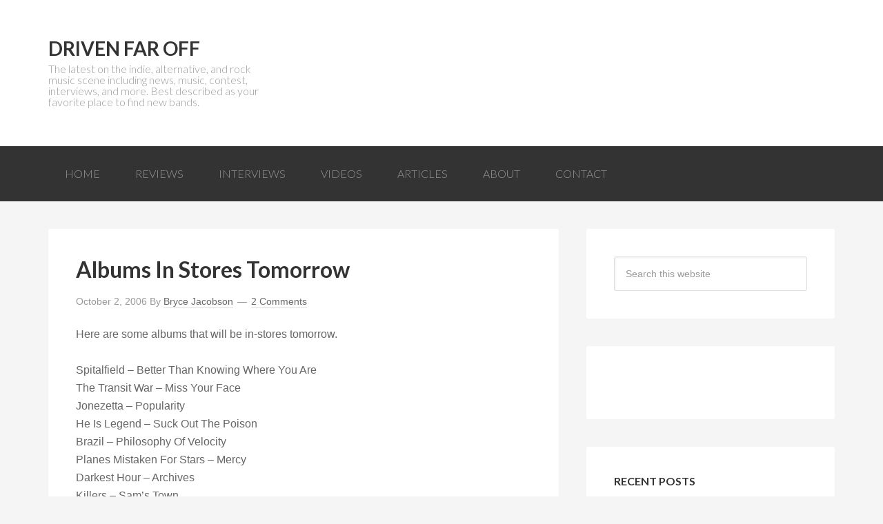

--- FILE ---
content_type: text/html; charset=UTF-8
request_url: https://www.drivenfaroff.com/tag/hold-steady/
body_size: 8902
content:
<!DOCTYPE html>
<html lang="en-US">
<head >
<meta charset="UTF-8" />
<meta name="viewport" content="width=device-width, initial-scale=1" />
<meta name='robots' content='index, follow, max-image-preview:large, max-snippet:-1, max-video-preview:-1' />
	<style>img:is([sizes="auto" i], [sizes^="auto," i]) { contain-intrinsic-size: 3000px 1500px }</style>
	
	<!-- This site is optimized with the Yoast SEO plugin v24.0 - https://yoast.com/wordpress/plugins/seo/ -->
	<title>| Driven Far Off</title>
	<link rel="canonical" href="https://www.drivenfaroff.com/tag/hold-steady/" />
	<meta name="twitter:card" content="summary_large_image" />
	<meta name="twitter:title" content="| Driven Far Off" />
	<meta name="twitter:site" content="@drivenfaroff" />
	<script type="application/ld+json" class="yoast-schema-graph">{"@context":"https://schema.org","@graph":[{"@type":"CollectionPage","@id":"http://www.drivenfaroff.com/tag/hold-steady/","url":"http://www.drivenfaroff.com/tag/hold-steady/","name":"| Driven Far Off","isPartOf":{"@id":"https://www.drivenfaroff.com/#website"},"breadcrumb":{"@id":"http://www.drivenfaroff.com/tag/hold-steady/#breadcrumb"},"inLanguage":"en-US"},{"@type":"BreadcrumbList","@id":"http://www.drivenfaroff.com/tag/hold-steady/#breadcrumb","itemListElement":[{"@type":"ListItem","position":1,"name":"Home","item":"https://www.drivenfaroff.com/"},{"@type":"ListItem","position":2,"name":"Hold-Steady"}]},{"@type":"WebSite","@id":"https://www.drivenfaroff.com/#website","url":"https://www.drivenfaroff.com/","name":"Driven Far Off","description":"The latest on the indie, alternative, and rock music scene including news, music, contest, interviews, and more. Best described as your favorite place to find new bands.","potentialAction":[{"@type":"SearchAction","target":{"@type":"EntryPoint","urlTemplate":"https://www.drivenfaroff.com/?s={search_term_string}"},"query-input":{"@type":"PropertyValueSpecification","valueRequired":true,"valueName":"search_term_string"}}],"inLanguage":"en-US"}]}</script>
	<!-- / Yoast SEO plugin. -->


<link rel='dns-prefetch' href='//stats.wp.com' />
<link rel='dns-prefetch' href='//fonts.googleapis.com' />
<link rel='dns-prefetch' href='//v0.wordpress.com' />
<link rel='dns-prefetch' href='//jetpack.wordpress.com' />
<link rel='dns-prefetch' href='//s0.wp.com' />
<link rel='dns-prefetch' href='//public-api.wordpress.com' />
<link rel='dns-prefetch' href='//0.gravatar.com' />
<link rel='dns-prefetch' href='//1.gravatar.com' />
<link rel='dns-prefetch' href='//2.gravatar.com' />
<link rel="alternate" type="application/rss+xml" title="Driven Far Off &raquo; Feed" href="https://feeds.feedburner.com/drivenfaroff" />
<link rel="alternate" type="application/rss+xml" title="Driven Far Off &raquo; Comments Feed" href="https://www.drivenfaroff.com/comments/feed/" />
<link rel="alternate" type="application/rss+xml" title="Driven Far Off &raquo; Hold-Steady Tag Feed" href="https://www.drivenfaroff.com/tag/hold-steady/feed/" />
		<!-- This site uses the Google Analytics by MonsterInsights plugin v9.2.2 - Using Analytics tracking - https://www.monsterinsights.com/ -->
		<!-- Note: MonsterInsights is not currently configured on this site. The site owner needs to authenticate with Google Analytics in the MonsterInsights settings panel. -->
					<!-- No tracking code set -->
				<!-- / Google Analytics by MonsterInsights -->
		<script type="3206ee76d82cbb1a6949306f-text/javascript">
/* <![CDATA[ */
window._wpemojiSettings = {"baseUrl":"https:\/\/s.w.org\/images\/core\/emoji\/16.0.1\/72x72\/","ext":".png","svgUrl":"https:\/\/s.w.org\/images\/core\/emoji\/16.0.1\/svg\/","svgExt":".svg","source":{"concatemoji":"https:\/\/www.drivenfaroff.com\/wp-includes\/js\/wp-emoji-release.min.js?ver=6.8.3"}};
/*! This file is auto-generated */
!function(s,n){var o,i,e;function c(e){try{var t={supportTests:e,timestamp:(new Date).valueOf()};sessionStorage.setItem(o,JSON.stringify(t))}catch(e){}}function p(e,t,n){e.clearRect(0,0,e.canvas.width,e.canvas.height),e.fillText(t,0,0);var t=new Uint32Array(e.getImageData(0,0,e.canvas.width,e.canvas.height).data),a=(e.clearRect(0,0,e.canvas.width,e.canvas.height),e.fillText(n,0,0),new Uint32Array(e.getImageData(0,0,e.canvas.width,e.canvas.height).data));return t.every(function(e,t){return e===a[t]})}function u(e,t){e.clearRect(0,0,e.canvas.width,e.canvas.height),e.fillText(t,0,0);for(var n=e.getImageData(16,16,1,1),a=0;a<n.data.length;a++)if(0!==n.data[a])return!1;return!0}function f(e,t,n,a){switch(t){case"flag":return n(e,"\ud83c\udff3\ufe0f\u200d\u26a7\ufe0f","\ud83c\udff3\ufe0f\u200b\u26a7\ufe0f")?!1:!n(e,"\ud83c\udde8\ud83c\uddf6","\ud83c\udde8\u200b\ud83c\uddf6")&&!n(e,"\ud83c\udff4\udb40\udc67\udb40\udc62\udb40\udc65\udb40\udc6e\udb40\udc67\udb40\udc7f","\ud83c\udff4\u200b\udb40\udc67\u200b\udb40\udc62\u200b\udb40\udc65\u200b\udb40\udc6e\u200b\udb40\udc67\u200b\udb40\udc7f");case"emoji":return!a(e,"\ud83e\udedf")}return!1}function g(e,t,n,a){var r="undefined"!=typeof WorkerGlobalScope&&self instanceof WorkerGlobalScope?new OffscreenCanvas(300,150):s.createElement("canvas"),o=r.getContext("2d",{willReadFrequently:!0}),i=(o.textBaseline="top",o.font="600 32px Arial",{});return e.forEach(function(e){i[e]=t(o,e,n,a)}),i}function t(e){var t=s.createElement("script");t.src=e,t.defer=!0,s.head.appendChild(t)}"undefined"!=typeof Promise&&(o="wpEmojiSettingsSupports",i=["flag","emoji"],n.supports={everything:!0,everythingExceptFlag:!0},e=new Promise(function(e){s.addEventListener("DOMContentLoaded",e,{once:!0})}),new Promise(function(t){var n=function(){try{var e=JSON.parse(sessionStorage.getItem(o));if("object"==typeof e&&"number"==typeof e.timestamp&&(new Date).valueOf()<e.timestamp+604800&&"object"==typeof e.supportTests)return e.supportTests}catch(e){}return null}();if(!n){if("undefined"!=typeof Worker&&"undefined"!=typeof OffscreenCanvas&&"undefined"!=typeof URL&&URL.createObjectURL&&"undefined"!=typeof Blob)try{var e="postMessage("+g.toString()+"("+[JSON.stringify(i),f.toString(),p.toString(),u.toString()].join(",")+"));",a=new Blob([e],{type:"text/javascript"}),r=new Worker(URL.createObjectURL(a),{name:"wpTestEmojiSupports"});return void(r.onmessage=function(e){c(n=e.data),r.terminate(),t(n)})}catch(e){}c(n=g(i,f,p,u))}t(n)}).then(function(e){for(var t in e)n.supports[t]=e[t],n.supports.everything=n.supports.everything&&n.supports[t],"flag"!==t&&(n.supports.everythingExceptFlag=n.supports.everythingExceptFlag&&n.supports[t]);n.supports.everythingExceptFlag=n.supports.everythingExceptFlag&&!n.supports.flag,n.DOMReady=!1,n.readyCallback=function(){n.DOMReady=!0}}).then(function(){return e}).then(function(){var e;n.supports.everything||(n.readyCallback(),(e=n.source||{}).concatemoji?t(e.concatemoji):e.wpemoji&&e.twemoji&&(t(e.twemoji),t(e.wpemoji)))}))}((window,document),window._wpemojiSettings);
/* ]]> */
</script>
<link rel='stylesheet' id='driven-far-off-css' href='https://www.drivenfaroff.com/wp-content/themes/dfo/style.css?ver=1.0' type='text/css' media='all' />
<style id='wp-emoji-styles-inline-css' type='text/css'>

	img.wp-smiley, img.emoji {
		display: inline !important;
		border: none !important;
		box-shadow: none !important;
		height: 1em !important;
		width: 1em !important;
		margin: 0 0.07em !important;
		vertical-align: -0.1em !important;
		background: none !important;
		padding: 0 !important;
	}
</style>
<link rel='stylesheet' id='wp-block-library-css' href='https://www.drivenfaroff.com/wp-includes/css/dist/block-library/style.min.css?ver=6.8.3' type='text/css' media='all' />
<style id='classic-theme-styles-inline-css' type='text/css'>
/*! This file is auto-generated */
.wp-block-button__link{color:#fff;background-color:#32373c;border-radius:9999px;box-shadow:none;text-decoration:none;padding:calc(.667em + 2px) calc(1.333em + 2px);font-size:1.125em}.wp-block-file__button{background:#32373c;color:#fff;text-decoration:none}
</style>
<link rel='stylesheet' id='mediaelement-css' href='https://www.drivenfaroff.com/wp-includes/js/mediaelement/mediaelementplayer-legacy.min.css?ver=4.2.17' type='text/css' media='all' />
<link rel='stylesheet' id='wp-mediaelement-css' href='https://www.drivenfaroff.com/wp-includes/js/mediaelement/wp-mediaelement.min.css?ver=6.8.3' type='text/css' media='all' />
<style id='jetpack-sharing-buttons-style-inline-css' type='text/css'>
.jetpack-sharing-buttons__services-list{display:flex;flex-direction:row;flex-wrap:wrap;gap:0;list-style-type:none;margin:5px;padding:0}.jetpack-sharing-buttons__services-list.has-small-icon-size{font-size:12px}.jetpack-sharing-buttons__services-list.has-normal-icon-size{font-size:16px}.jetpack-sharing-buttons__services-list.has-large-icon-size{font-size:24px}.jetpack-sharing-buttons__services-list.has-huge-icon-size{font-size:36px}@media print{.jetpack-sharing-buttons__services-list{display:none!important}}.editor-styles-wrapper .wp-block-jetpack-sharing-buttons{gap:0;padding-inline-start:0}ul.jetpack-sharing-buttons__services-list.has-background{padding:1.25em 2.375em}
</style>
<style id='global-styles-inline-css' type='text/css'>
:root{--wp--preset--aspect-ratio--square: 1;--wp--preset--aspect-ratio--4-3: 4/3;--wp--preset--aspect-ratio--3-4: 3/4;--wp--preset--aspect-ratio--3-2: 3/2;--wp--preset--aspect-ratio--2-3: 2/3;--wp--preset--aspect-ratio--16-9: 16/9;--wp--preset--aspect-ratio--9-16: 9/16;--wp--preset--color--black: #000000;--wp--preset--color--cyan-bluish-gray: #abb8c3;--wp--preset--color--white: #ffffff;--wp--preset--color--pale-pink: #f78da7;--wp--preset--color--vivid-red: #cf2e2e;--wp--preset--color--luminous-vivid-orange: #ff6900;--wp--preset--color--luminous-vivid-amber: #fcb900;--wp--preset--color--light-green-cyan: #7bdcb5;--wp--preset--color--vivid-green-cyan: #00d084;--wp--preset--color--pale-cyan-blue: #8ed1fc;--wp--preset--color--vivid-cyan-blue: #0693e3;--wp--preset--color--vivid-purple: #9b51e0;--wp--preset--gradient--vivid-cyan-blue-to-vivid-purple: linear-gradient(135deg,rgba(6,147,227,1) 0%,rgb(155,81,224) 100%);--wp--preset--gradient--light-green-cyan-to-vivid-green-cyan: linear-gradient(135deg,rgb(122,220,180) 0%,rgb(0,208,130) 100%);--wp--preset--gradient--luminous-vivid-amber-to-luminous-vivid-orange: linear-gradient(135deg,rgba(252,185,0,1) 0%,rgba(255,105,0,1) 100%);--wp--preset--gradient--luminous-vivid-orange-to-vivid-red: linear-gradient(135deg,rgba(255,105,0,1) 0%,rgb(207,46,46) 100%);--wp--preset--gradient--very-light-gray-to-cyan-bluish-gray: linear-gradient(135deg,rgb(238,238,238) 0%,rgb(169,184,195) 100%);--wp--preset--gradient--cool-to-warm-spectrum: linear-gradient(135deg,rgb(74,234,220) 0%,rgb(151,120,209) 20%,rgb(207,42,186) 40%,rgb(238,44,130) 60%,rgb(251,105,98) 80%,rgb(254,248,76) 100%);--wp--preset--gradient--blush-light-purple: linear-gradient(135deg,rgb(255,206,236) 0%,rgb(152,150,240) 100%);--wp--preset--gradient--blush-bordeaux: linear-gradient(135deg,rgb(254,205,165) 0%,rgb(254,45,45) 50%,rgb(107,0,62) 100%);--wp--preset--gradient--luminous-dusk: linear-gradient(135deg,rgb(255,203,112) 0%,rgb(199,81,192) 50%,rgb(65,88,208) 100%);--wp--preset--gradient--pale-ocean: linear-gradient(135deg,rgb(255,245,203) 0%,rgb(182,227,212) 50%,rgb(51,167,181) 100%);--wp--preset--gradient--electric-grass: linear-gradient(135deg,rgb(202,248,128) 0%,rgb(113,206,126) 100%);--wp--preset--gradient--midnight: linear-gradient(135deg,rgb(2,3,129) 0%,rgb(40,116,252) 100%);--wp--preset--font-size--small: 13px;--wp--preset--font-size--medium: 20px;--wp--preset--font-size--large: 36px;--wp--preset--font-size--x-large: 42px;--wp--preset--spacing--20: 0.44rem;--wp--preset--spacing--30: 0.67rem;--wp--preset--spacing--40: 1rem;--wp--preset--spacing--50: 1.5rem;--wp--preset--spacing--60: 2.25rem;--wp--preset--spacing--70: 3.38rem;--wp--preset--spacing--80: 5.06rem;--wp--preset--shadow--natural: 6px 6px 9px rgba(0, 0, 0, 0.2);--wp--preset--shadow--deep: 12px 12px 50px rgba(0, 0, 0, 0.4);--wp--preset--shadow--sharp: 6px 6px 0px rgba(0, 0, 0, 0.2);--wp--preset--shadow--outlined: 6px 6px 0px -3px rgba(255, 255, 255, 1), 6px 6px rgba(0, 0, 0, 1);--wp--preset--shadow--crisp: 6px 6px 0px rgba(0, 0, 0, 1);}:where(.is-layout-flex){gap: 0.5em;}:where(.is-layout-grid){gap: 0.5em;}body .is-layout-flex{display: flex;}.is-layout-flex{flex-wrap: wrap;align-items: center;}.is-layout-flex > :is(*, div){margin: 0;}body .is-layout-grid{display: grid;}.is-layout-grid > :is(*, div){margin: 0;}:where(.wp-block-columns.is-layout-flex){gap: 2em;}:where(.wp-block-columns.is-layout-grid){gap: 2em;}:where(.wp-block-post-template.is-layout-flex){gap: 1.25em;}:where(.wp-block-post-template.is-layout-grid){gap: 1.25em;}.has-black-color{color: var(--wp--preset--color--black) !important;}.has-cyan-bluish-gray-color{color: var(--wp--preset--color--cyan-bluish-gray) !important;}.has-white-color{color: var(--wp--preset--color--white) !important;}.has-pale-pink-color{color: var(--wp--preset--color--pale-pink) !important;}.has-vivid-red-color{color: var(--wp--preset--color--vivid-red) !important;}.has-luminous-vivid-orange-color{color: var(--wp--preset--color--luminous-vivid-orange) !important;}.has-luminous-vivid-amber-color{color: var(--wp--preset--color--luminous-vivid-amber) !important;}.has-light-green-cyan-color{color: var(--wp--preset--color--light-green-cyan) !important;}.has-vivid-green-cyan-color{color: var(--wp--preset--color--vivid-green-cyan) !important;}.has-pale-cyan-blue-color{color: var(--wp--preset--color--pale-cyan-blue) !important;}.has-vivid-cyan-blue-color{color: var(--wp--preset--color--vivid-cyan-blue) !important;}.has-vivid-purple-color{color: var(--wp--preset--color--vivid-purple) !important;}.has-black-background-color{background-color: var(--wp--preset--color--black) !important;}.has-cyan-bluish-gray-background-color{background-color: var(--wp--preset--color--cyan-bluish-gray) !important;}.has-white-background-color{background-color: var(--wp--preset--color--white) !important;}.has-pale-pink-background-color{background-color: var(--wp--preset--color--pale-pink) !important;}.has-vivid-red-background-color{background-color: var(--wp--preset--color--vivid-red) !important;}.has-luminous-vivid-orange-background-color{background-color: var(--wp--preset--color--luminous-vivid-orange) !important;}.has-luminous-vivid-amber-background-color{background-color: var(--wp--preset--color--luminous-vivid-amber) !important;}.has-light-green-cyan-background-color{background-color: var(--wp--preset--color--light-green-cyan) !important;}.has-vivid-green-cyan-background-color{background-color: var(--wp--preset--color--vivid-green-cyan) !important;}.has-pale-cyan-blue-background-color{background-color: var(--wp--preset--color--pale-cyan-blue) !important;}.has-vivid-cyan-blue-background-color{background-color: var(--wp--preset--color--vivid-cyan-blue) !important;}.has-vivid-purple-background-color{background-color: var(--wp--preset--color--vivid-purple) !important;}.has-black-border-color{border-color: var(--wp--preset--color--black) !important;}.has-cyan-bluish-gray-border-color{border-color: var(--wp--preset--color--cyan-bluish-gray) !important;}.has-white-border-color{border-color: var(--wp--preset--color--white) !important;}.has-pale-pink-border-color{border-color: var(--wp--preset--color--pale-pink) !important;}.has-vivid-red-border-color{border-color: var(--wp--preset--color--vivid-red) !important;}.has-luminous-vivid-orange-border-color{border-color: var(--wp--preset--color--luminous-vivid-orange) !important;}.has-luminous-vivid-amber-border-color{border-color: var(--wp--preset--color--luminous-vivid-amber) !important;}.has-light-green-cyan-border-color{border-color: var(--wp--preset--color--light-green-cyan) !important;}.has-vivid-green-cyan-border-color{border-color: var(--wp--preset--color--vivid-green-cyan) !important;}.has-pale-cyan-blue-border-color{border-color: var(--wp--preset--color--pale-cyan-blue) !important;}.has-vivid-cyan-blue-border-color{border-color: var(--wp--preset--color--vivid-cyan-blue) !important;}.has-vivid-purple-border-color{border-color: var(--wp--preset--color--vivid-purple) !important;}.has-vivid-cyan-blue-to-vivid-purple-gradient-background{background: var(--wp--preset--gradient--vivid-cyan-blue-to-vivid-purple) !important;}.has-light-green-cyan-to-vivid-green-cyan-gradient-background{background: var(--wp--preset--gradient--light-green-cyan-to-vivid-green-cyan) !important;}.has-luminous-vivid-amber-to-luminous-vivid-orange-gradient-background{background: var(--wp--preset--gradient--luminous-vivid-amber-to-luminous-vivid-orange) !important;}.has-luminous-vivid-orange-to-vivid-red-gradient-background{background: var(--wp--preset--gradient--luminous-vivid-orange-to-vivid-red) !important;}.has-very-light-gray-to-cyan-bluish-gray-gradient-background{background: var(--wp--preset--gradient--very-light-gray-to-cyan-bluish-gray) !important;}.has-cool-to-warm-spectrum-gradient-background{background: var(--wp--preset--gradient--cool-to-warm-spectrum) !important;}.has-blush-light-purple-gradient-background{background: var(--wp--preset--gradient--blush-light-purple) !important;}.has-blush-bordeaux-gradient-background{background: var(--wp--preset--gradient--blush-bordeaux) !important;}.has-luminous-dusk-gradient-background{background: var(--wp--preset--gradient--luminous-dusk) !important;}.has-pale-ocean-gradient-background{background: var(--wp--preset--gradient--pale-ocean) !important;}.has-electric-grass-gradient-background{background: var(--wp--preset--gradient--electric-grass) !important;}.has-midnight-gradient-background{background: var(--wp--preset--gradient--midnight) !important;}.has-small-font-size{font-size: var(--wp--preset--font-size--small) !important;}.has-medium-font-size{font-size: var(--wp--preset--font-size--medium) !important;}.has-large-font-size{font-size: var(--wp--preset--font-size--large) !important;}.has-x-large-font-size{font-size: var(--wp--preset--font-size--x-large) !important;}
:where(.wp-block-post-template.is-layout-flex){gap: 1.25em;}:where(.wp-block-post-template.is-layout-grid){gap: 1.25em;}
:where(.wp-block-columns.is-layout-flex){gap: 2em;}:where(.wp-block-columns.is-layout-grid){gap: 2em;}
:root :where(.wp-block-pullquote){font-size: 1.5em;line-height: 1.6;}
</style>
<link rel='stylesheet' id='google-font-lato-css' href='//fonts.googleapis.com/css?family=Lato%3A300%2C700&#038;ver=1.0' type='text/css' media='all' />
<style id='jetpack_facebook_likebox-inline-css' type='text/css'>
.widget_facebook_likebox {
	overflow: hidden;
}

</style>
<script type="3206ee76d82cbb1a6949306f-text/javascript" src="https://www.drivenfaroff.com/wp-includes/js/jquery/jquery.min.js?ver=3.7.1" id="jquery-core-js"></script>
<script type="3206ee76d82cbb1a6949306f-text/javascript" src="https://www.drivenfaroff.com/wp-includes/js/jquery/jquery-migrate.min.js?ver=3.4.1" id="jquery-migrate-js"></script>
<script type="3206ee76d82cbb1a6949306f-text/javascript">
	!function(){var analytics=window.analytics=window.analytics||[];if(analytics.invoked)window.console&&console.error&&console.error("Segment snippet included twice.");else{analytics.invoked=!0;analytics.methods=["trackSubmit","trackClick","trackLink","trackForm","pageview","identify","group","track","ready","alias","page","once","off","on"];analytics.factory=function(t){return function(){var e=Array.prototype.slice.call(arguments);e.unshift(t);analytics.push(e);return analytics}};for(var t=0;t<analytics.methods.length;t++){var e=analytics.methods[t];analytics[e]=analytics.factory(e)}analytics.load=function(t){var e=document.createElement("script");e.type="text/javascript";e.async=!0;e.src=("https:"===document.location.protocol?"https://":"http://")+"cdn.segment.com/analytics.js/v1/"+t+"/analytics.min.js";var n=document.getElementsByTagName("script")[0];n.parentNode.insertBefore(e,n)};analytics.SNIPPET_VERSION="3.0.0";
		window.analytics.load("egu4v7ema8");
	window.analytics.page();
	  }}();
</script>
<link rel="https://api.w.org/" href="https://www.drivenfaroff.com/wp-json/" /><link rel="alternate" title="JSON" type="application/json" href="https://www.drivenfaroff.com/wp-json/wp/v2/tags/455" /><link rel="EditURI" type="application/rsd+xml" title="RSD" href="https://www.drivenfaroff.com/xmlrpc.php?rsd" />
	<style>img#wpstats{display:none}</style>
		<link rel="icon" href="https://www.drivenfaroff.com/wp-content/themes/dfo/images/favicon.ico" />
<link rel="pingback" href="https://www.drivenfaroff.com/xmlrpc.php" />

<!-- Jetpack Open Graph Tags -->
<meta property="og:type" content="website" />
<meta property="og:title" content="| Driven Far Off" />
<meta property="og:url" content="https://www.drivenfaroff.com/tag/hold-steady/" />
<meta property="og:site_name" content="Driven Far Off" />
<meta property="og:image" content="https://s0.wp.com/i/blank.jpg" />
<meta property="og:image:alt" content="" />
<meta property="og:locale" content="en_US" />

<!-- End Jetpack Open Graph Tags -->
</head>
<body class="archive tag tag-hold-steady tag-455 wp-theme-genesis wp-child-theme-dfo content-sidebar genesis-breadcrumbs-hidden genesis-footer-widgets-hidden"><div class="site-container"><header class="site-header"><div class="wrap"><div class="title-area"><p class="site-title"><a href="https://www.drivenfaroff.com/">Driven Far Off</a></p><p class="site-description">The latest on the indie, alternative, and rock music scene including news, music, contest, interviews, and more. Best described as your favorite place to find new bands.</p></div><div class="widget-area header-widget-area"></div></div></header><nav class="nav-primary" aria-label="Main"><div class="wrap"><ul id="menu-main" class="menu genesis-nav-menu menu-primary"><li id="menu-item-13276" class="menu-item menu-item-type-custom menu-item-object-custom menu-item-13276"><a href="http://drivenfaroff.wpengine.com/"><span >Home</span></a></li>
<li id="menu-item-13273" class="menu-item menu-item-type-taxonomy menu-item-object-category menu-item-13273"><a href="https://www.drivenfaroff.com/category/reviews/"><span >Reviews</span></a></li>
<li id="menu-item-13274" class="menu-item menu-item-type-taxonomy menu-item-object-category menu-item-13274"><a href="https://www.drivenfaroff.com/category/interviews/"><span >Interviews</span></a></li>
<li id="menu-item-13272" class="menu-item menu-item-type-taxonomy menu-item-object-category menu-item-13272"><a href="https://www.drivenfaroff.com/category/videos/"><span >Videos</span></a></li>
<li id="menu-item-13275" class="menu-item menu-item-type-taxonomy menu-item-object-category menu-item-13275"><a href="https://www.drivenfaroff.com/category/articles/"><span >Articles</span></a></li>
<li id="menu-item-13277" class="menu-item menu-item-type-post_type menu-item-object-page menu-item-13277"><a href="https://www.drivenfaroff.com/about/"><span >About</span></a></li>
<li id="menu-item-13278" class="menu-item menu-item-type-post_type menu-item-object-page menu-item-13278"><a href="https://www.drivenfaroff.com/contact/"><span >Contact</span></a></li>
</ul></div></nav><div class="site-inner"><div class="content-sidebar-wrap"><main class="content"><article class="post-804 post type-post status-publish format-standard category-news tag-between-the-buried-and-me tag-brazil tag-darkest-hour tag-decemberists tag-evanescence tag-he-is-legend tag-hold-steady tag-jonezetta tag-killers tag-planes-mistaken-for-stars tag-skillet tag-spitalfield tag-the-transit-war tag-twelve-gauge-valentine entry" aria-label="Albums In Stores Tomorrow"><header class="entry-header"><h2 class="entry-title"><a class="entry-title-link" rel="bookmark" href="https://www.drivenfaroff.com/2006/10/02/albums-in-stores-tomorrow-7/">Albums In Stores Tomorrow</a></h2>
<p class="entry-meta"><time class="entry-time">October 2, 2006</time> By <span class="entry-author"><a href="https://www.drivenfaroff.com/author/bjacobson/" class="entry-author-link" rel="author"><span class="entry-author-name">Bryce Jacobson</span></a></span> <span class="entry-comments-link"><a href="https://www.drivenfaroff.com/2006/10/02/albums-in-stores-tomorrow-7/#comments">2 Comments</a></span> </p></header><div class="entry-content"><p>Here are some albums that will be in-stores tomorrow.</p>
<p class="alert">Spitalfield &#8211; Better Than Knowing Where You Are<br />
The Transit War &#8211; Miss Your Face<br />
Jonezetta &#8211; Popularity<br />
He Is Legend &#8211; Suck Out The Poison<br />
Brazil &#8211; Philosophy Of Velocity<br />
Planes Mistaken For Stars &#8211; Mercy<br />
Darkest Hour &#8211; Archives<br />
Killers &#8211; Sam&#8217;s Town<br />
Twelve Gauge Valentine &#8211; Shock Value<br />
Between The Buried And Me &#8211; Silent Circus (Reissue) CD/DVD<br />
Decemberists &#8211; Crane Wife<br />
Hold Steady &#8211; Boys And Girls<br />
Skillet &#8211; Comatose<br />
Evanescence &#8211; The Open Door</p>
</div><footer class="entry-footer"><p class="entry-meta"><span class="entry-categories">Filed Under: <a href="https://www.drivenfaroff.com/category/news/" rel="category tag">News</a></span> <span class="entry-tags">Tagged With: <a href="https://www.drivenfaroff.com/tag/between-the-buried-and-me/" rel="tag">Between-The-Buried-and-Me</a>, <a href="https://www.drivenfaroff.com/tag/brazil/" rel="tag">Brazil</a>, <a href="https://www.drivenfaroff.com/tag/darkest-hour/" rel="tag">Darkest-Hour</a>, <a href="https://www.drivenfaroff.com/tag/decemberists/" rel="tag">Decemberists</a>, <a href="https://www.drivenfaroff.com/tag/evanescence/" rel="tag">Evanescence</a>, <a href="https://www.drivenfaroff.com/tag/he-is-legend/" rel="tag">He-Is-Legend</a>, <a href="https://www.drivenfaroff.com/tag/hold-steady/" rel="tag">Hold-Steady</a>, <a href="https://www.drivenfaroff.com/tag/jonezetta/" rel="tag">Jonezetta</a>, <a href="https://www.drivenfaroff.com/tag/killers/" rel="tag">killers</a>, <a href="https://www.drivenfaroff.com/tag/planes-mistaken-for-stars/" rel="tag">Planes-Mistaken-For-Stars</a>, <a href="https://www.drivenfaroff.com/tag/skillet/" rel="tag">Skillet</a>, <a href="https://www.drivenfaroff.com/tag/spitalfield/" rel="tag">Spitalfield</a>, <a href="https://www.drivenfaroff.com/tag/the-transit-war/" rel="tag">The-Transit-War</a>, <a href="https://www.drivenfaroff.com/tag/twelve-gauge-valentine/" rel="tag">Twelve-Gauge-Valentine</a></span></p></footer></article></main><aside class="sidebar sidebar-primary widget-area" role="complementary" aria-label="Primary Sidebar"><section id="search-3" class="widget widget_search"><div class="widget-wrap"><form class="search-form" method="get" action="https://www.drivenfaroff.com/" role="search"><input class="search-form-input" type="search" name="s" id="searchform-1" placeholder="Search this website"><input class="search-form-submit" type="submit" value="Search"><meta content="https://www.drivenfaroff.com/?s={s}"></form></div></section>
<section id="facebook-likebox-2" class="widget widget_facebook_likebox"><div class="widget-wrap">		<div id="fb-root"></div>
		<div class="fb-page" data-href="https://www.facebook.com/drivenfaroff" data-width="352"  data-height="300" data-hide-cover="false" data-show-facepile="true" data-tabs="false" data-hide-cta="false" data-small-header="false">
		<div class="fb-xfbml-parse-ignore"><blockquote cite="https://www.facebook.com/drivenfaroff"><a href="https://www.facebook.com/drivenfaroff"></a></blockquote></div>
		</div>
		</div></section>
<section id="featured-post-2" class="widget featured-content featuredpost"><div class="widget-wrap"><h4 class="widget-title widgettitle">Recent Posts</h4>
<div class="post-13468 post type-post status-publish format-standard has-post-thumbnail category-news category-videos tag-motion-city-soundtrack entry gfwa-1 gfwa-odd"><h2><a href="https://www.drivenfaroff.com/2014/04/23/motion-city-soundtrack-release-video-documentary/" title="Motion City Soundtrack To Release Video Documentary">Motion City Soundtrack To Release Video Documentary</a></h2></div><!--end post_class()-->

<div class="post-13465 post type-post status-publish format-standard has-post-thumbnail category-news category-videos tag-secrets entry gfwa-2 gfwa-even"><h2><a href="https://www.drivenfaroff.com/2014/04/07/secrets-stream-maybe-next-may-video/" title="Secrets Stream &#8220;Maybe Next May&#8221; Video">Secrets Stream &#8220;Maybe Next May&#8221; Video</a></h2></div><!--end post_class()-->

<div class="post-13462 post type-post status-publish format-standard has-post-thumbnail category-news tag-bad-christian tag-emery entry gfwa-3 gfwa-odd"><h2><a href="https://www.drivenfaroff.com/2014/03/27/emery-launch-crowdfunding-campaign-for-new-album/" title="Emery to Launch Crowdfunding Campaign for New Album">Emery to Launch Crowdfunding Campaign for New Album</a></h2></div><!--end post_class()-->

<div class="post-13457 post type-post status-publish format-standard has-post-thumbnail category-news tag-i-am-the-avalanche entry gfwa-4 gfwa-even"><h2><a href="https://www.drivenfaroff.com/2014/03/12/avalanche-stream-new-album-wolverines/" title="I Am The Avalanche Stream New Album &#8220;Wolverines&#8221;">I Am The Avalanche Stream New Album &#8220;Wolverines&#8221;</a></h2></div><!--end post_class()-->

<div class="post-13450 post type-post status-publish format-standard has-post-thumbnail category-reviews category-show tag-review tag-ryman tag-the-weeks entry gfwa-5 gfwa-odd"><h2><a href="https://www.drivenfaroff.com/2014/02/12/weeks-ryman-auditorium/" title="The Weeks @ The Ryman Auditorium">The Weeks @ The Ryman Auditorium</a></h2></div><!--end post_class()-->

</div></section>
</aside></div></div><footer class="site-footer"><div class="wrap"><p>Copyright &#x000A9;&nbsp;2026, Driven Far Off. All Rights Reserved.</p></div></footer></div> <script type="3206ee76d82cbb1a6949306f-text/javascript">
  analytics.track("Viewed Tag Page", {"\ttag":"Hold-Steady","noninteraction":true}, {"library":"analytics-wordpress"});
    
</script>
<script type="speculationrules">
{"prefetch":[{"source":"document","where":{"and":[{"href_matches":"\/*"},{"not":{"href_matches":["\/wp-*.php","\/wp-admin\/*","\/wp-content\/*","\/wp-content\/plugins\/*","\/wp-content\/themes\/dfo\/*","\/wp-content\/themes\/genesis\/*","\/*\\?(.+)"]}},{"not":{"selector_matches":"a[rel~=\"nofollow\"]"}},{"not":{"selector_matches":".no-prefetch, .no-prefetch a"}}]},"eagerness":"conservative"}]}
</script>
<script type="3206ee76d82cbb1a6949306f-text/javascript" src="https://www.drivenfaroff.com/wp-content/plugins/fitvids-for-wordpress/jquery.fitvids.js?ver=1.1" id="fitvids-js"></script>
<script type="3206ee76d82cbb1a6949306f-text/javascript" id="jetpack-facebook-embed-js-extra">
/* <![CDATA[ */
var jpfbembed = {"appid":"249643311490","locale":"en_US"};
/* ]]> */
</script>
<script type="3206ee76d82cbb1a6949306f-text/javascript" src="https://www.drivenfaroff.com/wp-content/plugins/jetpack/_inc/build/facebook-embed.min.js?ver=14.1" id="jetpack-facebook-embed-js"></script>
<script type="3206ee76d82cbb1a6949306f-text/javascript" src="https://stats.wp.com/e-202604.js" id="jetpack-stats-js" data-wp-strategy="defer"></script>
<script type="3206ee76d82cbb1a6949306f-text/javascript" id="jetpack-stats-js-after">
/* <![CDATA[ */
_stq = window._stq || [];
_stq.push([ "view", JSON.parse("{\"v\":\"ext\",\"blog\":\"23623368\",\"post\":\"0\",\"tz\":\"-6\",\"srv\":\"www.drivenfaroff.com\",\"j\":\"1:14.1\"}") ]);
_stq.push([ "clickTrackerInit", "23623368", "0" ]);
/* ]]> */
</script>
		<script type="3206ee76d82cbb1a6949306f-text/javascript">
		jQuery(document).ready(function () {
			jQuery('.post').fitVids();
		});
		</script><script src="/cdn-cgi/scripts/7d0fa10a/cloudflare-static/rocket-loader.min.js" data-cf-settings="3206ee76d82cbb1a6949306f-|49" defer></script><script defer src="https://static.cloudflareinsights.com/beacon.min.js/vcd15cbe7772f49c399c6a5babf22c1241717689176015" integrity="sha512-ZpsOmlRQV6y907TI0dKBHq9Md29nnaEIPlkf84rnaERnq6zvWvPUqr2ft8M1aS28oN72PdrCzSjY4U6VaAw1EQ==" data-cf-beacon='{"version":"2024.11.0","token":"c2854ed5ce154054822b2af9b5fb2538","r":1,"server_timing":{"name":{"cfCacheStatus":true,"cfEdge":true,"cfExtPri":true,"cfL4":true,"cfOrigin":true,"cfSpeedBrain":true},"location_startswith":null}}' crossorigin="anonymous"></script>
</body></html>
